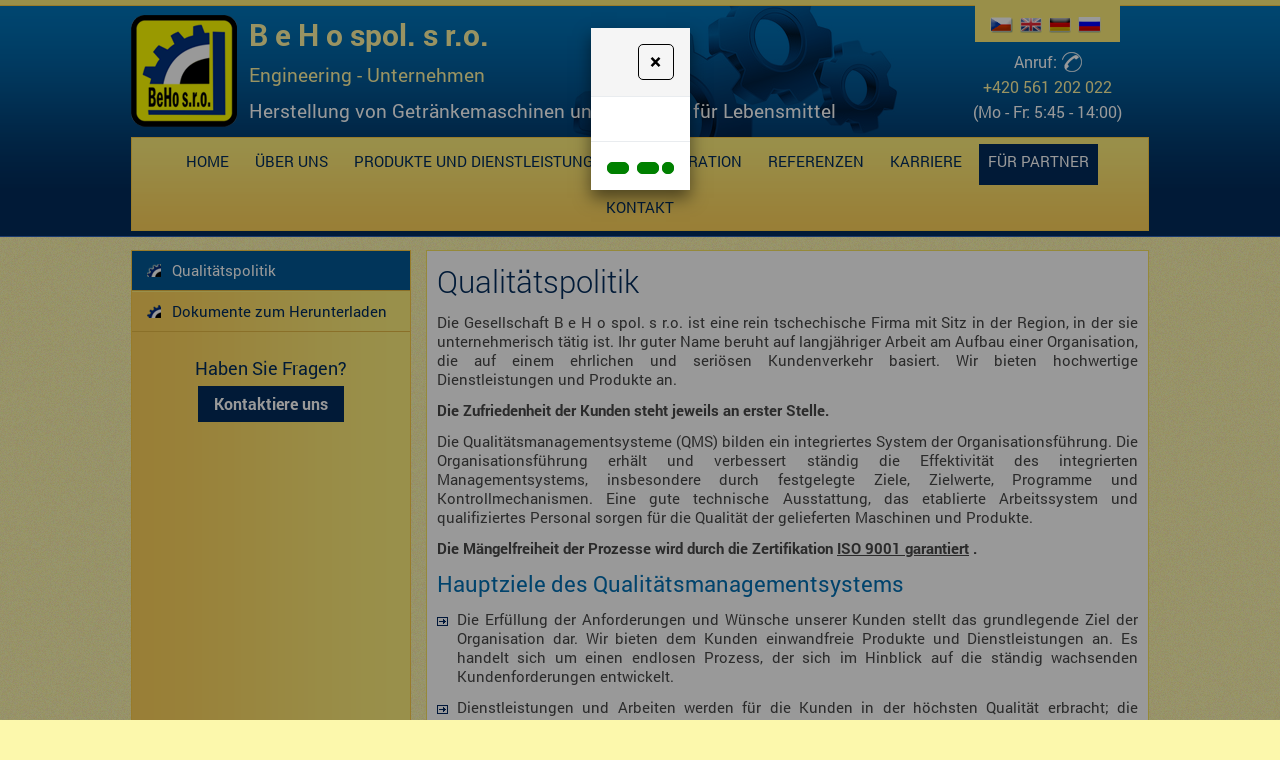

--- FILE ---
content_type: text/html
request_url: https://www.beho.cz/qualitatspolitik
body_size: 6724
content:
<!DOCTYPE html>
<html lang="de">
<head>
<meta http-equiv="content-type" content="text/html; charset=utf-8" />
<meta http-equiv="X-UA-Compatible" content="IE=edge" />
<meta name="robots" content="index, follow" />
<meta name="viewport" content="width=device-width, initial-scale=1.0, shrink-to-fit=no" />
<title>
Qualitätspolitik
</title>
<link rel="alternate" href="/politika-jakosti" hreflang="cs" />
<link rel="alternate" href="/quality-policy" hreflang="en" />
<link rel="alternate" href="/qualitatspolitik" hreflang="de" />
<link rel="alternate" href="/quality-policy-ru" hreflang="ru" />
<link rel="stylesheet" type="text/css" href="/glm/internal/cookies-2022/cookies-2023.css?tmrk=ed76a54" />
<link rel="stylesheet" type="text/css" href="/glm/external/jquery/ui/jquery-ui-1.12.1.min.css?tmrk=1abac2a" />
<link rel="stylesheet" type="text/css" href="/glm/external/jquery/fancybox/jquery.fancybox.min.css?tmrk=1b2fab8" />
<link rel="stylesheet" type="text/css" href="/glm/external/boostrap/4.3.1/bootstrap.min.css?tmrk=82aa118" />
<link rel="stylesheet" type="text/css" href="/glm/internal/bootstrap/bootstrap-defaults.min.css?tmrk=837c500" />
<link rel="stylesheet" type="text/css" href="/glm/external/sweetalert/1.0.1/sweetalert.css?tmrk=3a2c776" />
<link rel="stylesheet" type="text/css" href="/css/main.css?tmrk=66e27ae" />
<script src="/hjs/jqppeajufbfibtsautaf.h.js?tmrk=8f19a58"></script>
<meta name="geo.region" content="CZ" />
<meta name="geo.placename" content="Krucemburk" />
<meta name="geo.position" content="49.682461, 15.82832" />
<meta name="ICBM" content="49.682461, 15.82832" />
<meta name="DC.title" content="Qualitätspolitik" />
<meta name="Keywords" />
<meta name="author" content="Market Express s.r.o.;" />
<meta name="seznam-wmt" content="Zdj8wURAggwKc6wIBtOHppDewPVcydKM" />
<link rel="shortcut icon" href="/files/images/favicon.png" />
<script src="/js/functions.js?tmrk=245d6c0"></script>
<script src="/js/jquery.slides.min.js?tmrk=245d6c0"></script>
<script src="//api.mapy.cz/loader.js"></script>
<script>
Loader.load()
</script>
<script>

  (function(i,s,o,g,r,a,m){i['GoogleAnalyticsObject']=r;i[r]=i[r]||function(){
  (i[r].q=i[r].q||[]).push(arguments)},i[r].l=1*new Date();a=s.createElement(o),
  m=s.getElementsByTagName(o)[0];a.async=1;a.src=g;m.parentNode.insertBefore(a,m)
  })(window,document,'script','https://www.google-analytics.com/analytics.js','ga');

  ga('create', 'UA-43493453-1', 'auto');
  ga('send', 'pageview');


</script>
</head>
<body ID="index">

	<div id="header_full">
	<div id="header">		

		<div class="left">
		<div id="logo">
			<a href="/home-1" title="Nápojová technika"><img alt="B e h o S.R.O." src="/files/images/logo.png" /></a>
		</div>
		<div id="nadpis">
			<p><strong>B e H o spol. s r.o.</strong><p>
			<p id="stroj">Engineering - Unternehmen</p>
			<p>Herstellung von Getränkemaschinen und Edelstahl für Lebensmittel
</p>
		</p></p></div>
		</div><div class="right">
		<div id="lang">
  			 <a id="cs" class="active" href="/politika-jakosti"><img alt="Czech" src="/files/images/cs.png" /></a> 
  			 <a id="gb" class="active" href="/quality-policy"><img alt="English language" src="/files/images/en.png" /></a> 
  			 <a id="de" class="active" href="/qualitatspolitik"><img alt="German language" src="/files/images/de.png" /></a> 
  			 <a id="ru" class="active" href="/quality-policy-ru"><img alt="Russian language" src="/files/images/ru.png" /></a> 
		</div>
		<div id="contact_block">
			<p><strong>Anruf:</strong></p>
			<p class="tel">+420 561 202 022</p>

			<p class="doba">
				(Mo - Fr: 5:45 - 14:00)
			</p>
		</div>
		</div>

	</div>
	<div id="menu_top">
		   <div id="mobile_open"></div>
<div id="mobile_close"></div>
<div id="hornimenu1" class="ddmx">
	
	<div class="ddmxlileft deu">
		<a href="/home-1" class="item1 topMenuItem33 ">Home</a>
		
		
		
	</div>
	
	<div class="ddmxlileft deu">
		<a href="/ber-die-gesellschaft" class="item1 topMenuItem62 ">Über Uns</a>
		
		
		
	</div>
	
	<div class="ddmxlileft deu">
		<a href="/produkte-und-dienstleistungen" class="item1 topMenuItem81 ">PRODUKTE und DIENSTLEISTUNGEN</a>
		
		
		
	</div>
	
	<div class="ddmxlileft deu">
		<a href="/kooperation" class="item1 topMenuItem79 ">KOOPERATION</a>
		
		
		
	</div>
	
	<div class="ddmxlileft deu">
		<a href="/referenzen" class="item1 topMenuItem82 ">REFERENZEN</a>
		
		
		
	</div>
	
	<div class="ddmxlileft deu">
		<a href="/jobangebot" class="item1 topMenuItem78 ">KARRIERE</a>
		
		
		
	</div>
	
	<div class="ddmxlileft deu">
		<a href="/qualitatspolitik" class="item1 topMenuItem80 selected">FÜR PARTNER</a>
		
		
		
	</div>
	
	<div class="ddmxlileft deu">
		<a href="/kontakt-1" class="item1 topMenuItem39 ">Kontakt</a>
		
		
		
	</div>
	
	
</div>

<script>
$("#mobile_open").click(function(event) {
	$("#hornimenu1").addClass("visible");
	$(this).css("display", "none");
	$("#mobile_close").css("display", "block");
	$("#header").addClass("mobile");
});
$("#mobile_close").click(function(event) {
	$("#hornimenu1").removeClass("visible");
	$(this).css("display", "none");
	$("#mobile_open").css("display", "block");
	$("#header").removeClass("mobile");
});
</script>  		 
      </div>
</div>














	<div id="main_content"> 
    <div>
	<div id="left_col">
	<div id="category-wrap">
      	<div id="category" class="item1"><p id="cid_113" class="selectedP"><a href="/qualitatspolitik" class="selected">Qualitätspolitik</a></p><p id="cid_114"><a href="/dokumente-zum-herunterladen">Dokumente zum Herunterladen</a></p></div>
 	
		<button type="button" id="modal-launch" class="btn btn-primary" data-toggle="modal" data-target="#Formular">
			<p class="dotaz">Haben Sie Fragen?</p>
			<a href="#">Kontaktiere uns</a>
		</button>
	</div>
</div>
	<div id="content"> 			
      <div class="EditableContent"><h1>Qualitätspolitik</h1>
<p>Die Gesellschaft B e H o spol. s r.o. ist eine rein tschechische Firma mit Sitz in der Region, in der sie unternehmerisch tätig ist. Ihr guter Name beruht auf langjähriger Arbeit am Aufbau einer Organisation, die auf einem ehrlichen und seriösen Kundenverkehr basiert. Wir bieten hochwertige Dienstleistungen und Produkte an. </p>
<p>
  <strong><span>Die Zufriedenheit der Kunden steht jeweils an erster Stelle.</span></strong>
</p>
<p> Die Qualitätsmanagementsysteme (QMS) bilden ein integriertes System der Organisationsführung. Die Organisationsführung erhält und verbessert ständig die Effektivität des integrierten Managementsystems, insbesondere durch festgelegte Ziele, Zielwerte, Programme und Kontrollmechanismen. Eine gute technische Ausstattung, das etablierte Arbeitssystem und qualifiziertes Personal sorgen für die Qualität der gelieferten Maschinen und Produkte. </p>
<p>
  <strong><span>Die Mängelfreiheit der Prozesse wird durch die Zertifikation <a href="/prilohy/certificate-iso-9001-3.3.2024.pdf-4" target="_self">ISO 9001 garantiert</a> .</span></strong>
</p>
<h2>Hauptziele des Qualitätsmanagementsystems </h2>
<ul>
  <li style="text-align: justify;">Die Erfüllung der Anforderungen und Wünsche unserer Kunden stellt das grundlegende Ziel der Organisation dar. Wir bieten dem Kunden einwandfreie Produkte und Dienstleistungen an. Es handelt sich um einen endlosen Prozess, der sich im Hinblick auf die ständig wachsenden Kundenforderungen entwickelt. </li>
  <li style="text-align: justify;">Dienstleistungen und Arbeiten werden für die Kunden in der höchsten Qualität erbracht; die Kunden begegnen einer allseitigen Bereitschaft und Hilfe der Mitarbeiter der Gesellschaft. Wir kennen die Anforderungen und Wünsche unserer Kunden und wir können auf ihre individuellen Bedürfnisse flexibel reagieren. Wir streben danach, unsere gegenseitigen Beziehungen zu einer Partnerschaft zu vertiefen.</li>
  <li style="text-align: justify;">Das Streben nach einer flexiblen Reaktion auf die Marktentwicklung und die schnelle Anpassung an neu entstehende Anforderungen im Bereich der erbrachten Dienstleistungen und Produkte stärken unsere Wettbewerbsfähigkeit.</li>
  <li style="text-align: justify;"> Zu den grundlegenden Regeln des Auftretens der Mitarbeiter der Gesellschaft gehören eine positive Einstellung, anständiges Verhalten und Auftreten auch außerhalb des Arbeitsplatzes, eine hohe Professionalität und fachliches Niveau, Zuverlässigkeit und Seriosität.</li>
  <li style="text-align: justify;">Die Gesellschaft schafft günstige Arbeitsbedingungen für ihre Mitarbeiter; die Mitarbeiter helfen sich gegenseitig und dadurch stärken sie die teamweise Erfüllung der anvertrauten Aufgaben; die Anstellung in der Gesellschaft stellt für die Mitarbeiter eine Prestigeangelegenheit dar. </li>
  <li style="text-align: justify;">
    Prozesse und Tätigkeiten führen wir so durch, dass wir Vermögens- und Gesundheitsschäden vermeiden können. Die Mitarbeiter wurden ordnungsgemäß mit den auszuführenden Tätigkeiten vertraut gemacht, wir organisieren regelmäßige Schulungen im Bereich der Sicherheit und des Gesundheitsschutzes am Arbeitsplatz. Dadurch eliminieren wir das Risiko der Entstehung von außergewöhnlichen Ereignissen.<br /></li>
</ul></div>
	</div>
    </div>
	<div class="clear"></div> 	
</div>
	<div id="footer_full">
	<div id="footer">		
		<div id="footer_text">
			<p>© B e H o spol. s.r.o. Povrchové úpravy materiálu, nápojová technika. Alle Rechte vorbehalten.	</p><p>
            	<a href="http://www.webstranky.cz/E-shopy.html" title="e-shopy">Erstellen von E-Shop</a>, 			
            	<a href="http://www.webstranky.cz/" title="webové prezentace">Website-Erstellung</a> und			
            	<a href="http://www.seo-reklama.cz/" title="SEO">Suchmaschinenoptimierung</a> - Market Express </p>	
		</div>	
		<div id="footer_images">
			<div><img alt="B e H o spol. s.r.o." src="/files/images/eu_banner.jpg" /></div>
		</div>				 					
      </div>
</div>
<!-- SEEKY--> 
<script type="text/javascript"> 
  var _paq = _paq || []; 
  _paq.push(['trackPageView']); 
  _paq.push(['enableLinkTracking']); 
  (function() { 
    var u="//ifirmy.cz/pxstats/"; 
    _paq.push(['setTrackerUrl', u+'piwik.php']); 
    _paq.push(['setSiteId', 6957]); 
    var d=document, g=d.createElement('script'), s=d.getElementsByTagName('script')[0]; 
    g.type='text/javascript'; g.async=true; g.defer=true; g.src=u+'piwik.js'; s.parentNode.insertBefore(g,s); 
  })(); 
</script> 
<noscript><p><img src="//ifirmy.cz/pxstats/piwik.php?idsite=6957" style="border:0;" /></p></noscript> 
<!-- End SEEKY -->
	<div id="Formular" class="modal" tabindex="-1" role="dialog" aria-labelledby="exampleModalLabel" aria-hidden="true">
<div class="modal-dialog" role="document">
<div class="modal-content">
<div class="modal-header">
<h5 id="exampleModalLabel" class="modal-title">
Schreiben Sie uns
</h5>
<button type="button" class="close" data-dismiss="modal" aria-label="Close"><span aria-hidden="true">&times;</span></button>
</div>
<div class="modal-body">


  <form id="form-send-mail">


    <div id="form-send-mail-Jmeno-full" class="form-group">
<label for="form-send-mail-Jmeno">Name und Nachname&nbsp;<span class="mandatory-star">*</span></label><input type="text" name="Jmeno" id="form-send-mail-Jmeno" class="form-control" /><div id="form-send-mail-Jmeno-error" class="invalid-feedback">

</div>
</div>


    <div id="form-send-mail-Email-full" class="form-group">
<label for="form-send-mail-Email">Email&nbsp;<span class="mandatory-star">*</span></label><input type="email" name="Email" id="form-send-mail-Email" class="form-control" placeholder="@" /><div id="form-send-mail-Email-error" class="invalid-feedback">

</div>
</div>


    <div id="form-send-mail-Telefon-full" class="form-group">
<label for="form-send-mail-Telefon">Telefonnummer</label><input type="tel" name="Telefon" id="form-send-mail-Telefon" class="form-control" placeholder="☏" /><div id="form-send-mail-Telefon-error" class="invalid-feedback">

</div>
</div>


    <div id="form-send-mail-Zprava-full" class="form-group">
<label for="form-send-mail-Zprava">Ihre Nachricht&nbsp;<span class="mandatory-star">*</span></label><textarea name="Zprava" id="form-send-mail-Zprava" class="form-control" placeholder="✉">
</textarea><div id="form-send-mail-Zprava-error" class="invalid-feedback">

</div>
</div>


    
        <p>
          <small>Mit <span class="mandatory-star">*</span> gekennzeichnete Felder sind obligatorisch.</small><br />
        </p>
      

    <button type="button" id="btn-FormSendMail" class="btn btn-primary">Senden	
    </button>


  
</form>


</div>
</div>
</div>
</div>

  

<div class="modal cookieMarketExpress" id="cookieMarketExpressModal" tabindex="-1" role="dialog">
	<div class="modal-dialog modal-lg" role="document">
		<form id="cookieMarketExpressForm">
			<div class="modal-content">
				<div class="modal-header">
					<h5 class="modal-title text-bold"></h5>
					<button class="close" type="button" data-dismiss="modal" aria-label="Close">
						<span aria-hidden="true">×</span>
					</button>
				</div>
				<div class="modal-body">
					<p></p>
					<div id="cookie-market-express-options">
						<div class="row">
							<div class="col-md-12">
								<div class="d-flex align-items-center justify-content-between">
									<label class="cookie-market-express-check-label"><span class="cookie-market-express-checkbox-name"></span><input class="cookie-market-express-check-input cookie-market-express-check-input-always" name="cookieNecessary" id="cookiesMarketExpressNecessary" type="checkbox" checked="checked" disabled="disabled" /><span class="cookie-market-express-checkbox-control"></span></label>
								</div>
								<p class="mb-2"></p>
							</div>
							<div class="col-md-12">
								<div class="d-flex align-items-center justify-content-between">
									<label class="cookie-market-express-check-label"><span class="cookie-market-express-checkbox-name"></span><input class="cookie-market-express-check-input" name="cookieMarketing" id="cookieMarketExpressMarketing" type="checkbox" /><span class="cookie-market-express-checkbox-control"></span></label>
								</div>
								<p class="mb-2"></p>
							</div>
						</div>
						<div class="text-right">
							<button class="btn" id="cookie-market-express-btn-accept-options" type="button" data-dismiss="modal"></button>
						</div>
					</div>
				</div>
				<div class="modal-footer">
						<div>
							<button class="btn" id="cookie-market-express-btn-accept-all" type="button" data-dismiss="modal"></button>
						</div>
						<div>
							<button class="btn" id="cookie-market-express-btn-options" type="button"></button>
							<button class="btn" id="cookie-market-express-btn-decline-all" type="button"></button>
						</div>
				</div>
			</div>
		</form>
	</div>
</div>



<script> 
$(document).ready(function() 
{
	var cookieSettingStored = getCookie('cookie-setting-stored');
	if(cookieSettingStored != "true")
	{
      	$('#cookieMarketExpressModal').addClass('show');
		$('body').addClass('modal-open');
	}
	if(marketingCookiesAllowed())
	{
		runMarketingCookies();
	}
	
	$('#cookieMarketExpressModal .close').click(function(event)
	{
		$('#cookieMarketExpressModal').removeClass('show');
		$('body').removeClass('modal-open');
	});

    $('#cookie-market-express-btn-accept-all').click(function(event)
	{
		allowCookies(true);
		$('#cookieMarketExpressModal').removeClass('show');
		$('body').removeClass('modal-open');
	});
	
	$('#cookie-market-express-btn-accept-options').click(function(event)
	{
		var marketing = $('#cookieMarketExpressMarketing').is(':checked') ? true : false;
        allowCookies(marketing);
		$('#cookieMarketExpressModal').removeClass('show');
		$('body').removeClass('modal-open');
	});
    
	$('#cookie-market-express-btn-decline-all').click(function(event)
	{
		allowCookies(false);
		$('#cookieMarketExpressModal').removeClass('show');
		$('body').removeClass('modal-open');
    });


	$('#cookie-market-express-btn-options').click(function(event)
	{
		$(this).blur();
		event.preventDefault();
		$('#cookie-market-express-options').toggleClass('visible');
	});
	
});



function allowCookies(marketing)
{
	setCookie('cookie-setting-stored', true, 10000);
	setCookie('cookie-marketing', marketing, 10000);

	location.replace(location.href);
	/*
    if(marketing == true)
	{
		runMarketingCookies();
    }
	*/
}


function runMarketingCookies()
{
	// read all js files using cookies
   	$('script[cookie-market-express="marketing"][src]').each(function(i, obj) 
	{
		var script = document.createElement('script');
        script.src = obj.src;
		document.body.appendChild(script);
	});
	
	// run all js code using cookies
    $('script[cookie-market-express="marketing"]').each(function(i, obj) 
	{
		eval($(obj).html()); // potentially unsafe...
        $(obj).attr('type', 'text/javascript');
    });
}


function marketingCookiesAllowed()
{
	var cookieVal = getCookie('cookie-marketing');
	if(cookieVal == "true") return true;
	return false;
}


function setCookie(cname, cvalue, exdays) 
{
	const d = new Date();
  	d.setTime(d.getTime() + (exdays * 24 * 60 * 60 * 1000));
  	let expires = "expires="+d.toUTCString();
  	document.cookie = cname + "=" + cvalue + ";" + expires + ";path=/";
}


function getCookie(cname) 
{
	let name = cname + "=";
  	let ca = document.cookie.split(';');
  	for(let i = 0; i < ca.length; i++) 
	{
		let c = ca[i];
    	while (c.charAt(0) == ' ') 
		{
			c = c.substring(1);
    	}
    	if (c.indexOf(name) == 0) 
		{
      	return c.substring(name.length, c.length);
    	}
  	}
  	return "";
}

</script>

<script src="/glm/internal/cookies-2022/cookies-2022.static.js?tmrk=9d32bee"></script>


<script>
Mex.Utils.Init({"MenaFormat": "# Kč", "PrecisionSDPH": 0, "PrecisionBezDPH": 0, "EmailIncorrectMsg": "Dies ist nicht die korrekte E-Mail-Adresse", "TelefonIncorrectMsg": "Dies ist keine gültige Telefonnummer", "PscIncorrectMsg": "Toto není PSČ", "IntIncorrectMsg": "Tato hodnota musí být celé číslo"}
);

/*** *** AjaxForm init *** ***/
Mex.AjaxForm.Init( {"#form-send-mail": {"Inputs": [{"Ident": "#form-send-mail-Jmeno", "Name": "Jmeno", "Label": "Name und Nachname", "Type": "Text", "Mandatory": true, "ErrIdent": "#form-send-mail-Jmeno-error", "ErrEmptyMsg": "Füllen Sie Ihren Vor- und Nachnamen aus", "Order": 1}
,{"Ident": "#form-send-mail-Email", "Name": "Email", "Label": "Email", "Type": "Email", "Mandatory": true, "ErrIdent": "#form-send-mail-Email-error", "ErrEmptyMsg": "Füllen Sie Ihre E-Mail aus", "Order": 2}
,{"Ident": "#form-send-mail-Telefon", "Name": "Telefon", "Label": "Telefonnummer", "Type": "Telephone", "ErrIdent": "#form-send-mail-Telefon-error", "ErrEmptyMsg": "Füllen Sie dieses Feld bitte aus", "Order": 3}
,{"Ident": "#form-send-mail-Zprava", "Name": "Zprava", "Label": "Ihre Nachricht", "Type": "Textarea", "Mandatory": true, "ErrIdent": "#form-send-mail-Zprava-error", "ErrEmptyMsg": "Schreiben Sie uns eine Nachricht", "Order": 4}
]
, "Checkboxes": []
, "Selects": []
, "RadioGroups": []
, "Buttons": [{"Ident": "#btn-FormSendMail", "Action": "FormSendMail", "js": "AQAAANCMnd8BFdERjHoAwE/Cl+sBAAAA5+dlpPW7Jki7DiqRRclNIwQAAAACAAAAAAAQZgAAAAEAACAAAACVU+qyURekqisOMujI1W57//[base64]/b7vKA9I/B39cTPg="}
]
, "ModalIdent": "#Formular", "InputFiles": []
}
}
 );
</script>

</body>
</html>


--- FILE ---
content_type: text/css; charset=utf-8
request_url: https://www.beho.cz/css/main.css?tmrk=66e27ae
body_size: 6109
content:
/*************************/
/***   FONTS           ***/
/*************************/


@font-face {
    font-family: 'Roboto';
    src: url("/files/fonts/Roboto-Regular.ttf") format("truetype");
}

@font-face {
    font-family: 'Roboto';
    src: url("/files/fonts/Roboto-Bold.ttf") format('truetype');
    font-weight: bold;
}

@font-face {
    font-family: 'Roboto';
    src: url("/files/fonts/Roboto-Light.ttf") format("truetype");
    font-weight: 300;
}

@font-face {
    font-family: 'Roboto';
    src: url("/files/fonts/Roboto-Thin.ttf") format("truetype");
    font-weight: 200;
}

@font-face {
    font-family: "RobotoBlack";
    src: url("/files/fonts/Roboto-Black.ttf") format("truetype");
}

#cookies_souhlas{
	width: 100% !important;
}	

* {
	margin: 0px;
	padding: 0px;
}
 body{
	border-top: 5px solid #feee7a;
  background: #fcf8ac url(/files/images/background.jpg); 
  color:  #313131;
  
	font-size: 75%;
	text-align: left;
	font-family: Roboto,sans-serif;
	line-height: 1.4;
	position: relative;
	height: 100%;
}
body#other{
	background-image: url(/files/images/bcg2.jpg); 
}
#header_full{
	position: relative; 
	width: 100%; 
	background: #022b5b url(/files/images/header_bcg.png) no-repeat top center;
	border-bottom: 1px solid #2c61b5;
	border-top: 1px solid #fccc46;
}

/* horni menu */
#menu_top {
	position: relative;
	width: 100%;
}

#hornimenu1, #header{
	width: 1018px;
	margin: 0 auto;
	background: transparent;
	border-left: none;
	border-right: none;
	box-shadow: none;
}

#header{
	position: relative;
	text-align: left;
	display: table;
}

#hornimenu1{
	background: url(/files/images/menu_bcg.png) repeat-x left top;
	background-size: 100% 100%;
	border: 1px solid #fccc46;
	margin-bottom: 5px;
	width: 1018px;
    	padding: 0 5px;
	text-align: center;	
}

#other #hornimenu1{
	border-top: none;
	margin-top: 7px;
}

#odkaz_na_uvod{
	position: absolute;
	left: 0;
	top: 0;
	display: block;
	width: 145px;
	height: 90px;
}

#logo{
	padding-left: 150px;
	text-align: center;
	padding: 9px 0;
	display: inline-block;
	float: left;
	margin-right: 12px;
}

#other #logo{
	padding: 10px 0;
	width: 22%;
}

#nadpis{
	padding-top: 17px;
}

#header .left{
      width: 80%;
	display: table-cell;	
	vertical-align: top;
}

#header .right{
      width: 20%;
	display: table-cell;	
      vertical-align: top;
	text-align: center;
}

#nadpis p{
	color: white;
}

#nadpis p strong{
	font-family:Roboto;
	font-weight: bold;
	font-size: 30px;
	color: #fff4a3;
}

#nadpis p{
	font-family: Roboto;
	font-weight: normal;
	font-size: 19px;
	color: white;
}

#nadpis p#stroj{
	color: #fff4a3;	
}

#index #header_container{
	vertical-align: top;
	color: white;
	position: relative;
	overflow: hidden;
}

#header_container{
	width: 100%;
}

#lang{
	display: inline-block;
	margin: 0 auto;
	background: #feee7a;
	margin-top: -1px;
	padding: 8px 15px;
}

#lang img
{
	margin-right: 4px;
}

#other #adress_block, #other #logo, #other #contact_block, #other #nadpis{
	display: table-cell;
	vertical-align: top;
}

#other #nadpis{
	padding: 5px 0;	
	width: 35%;
}

#other #nadpis p{
	font-size: 28px;
}

#adress_block{
	padding-top: 10px;
	padding-bottom: 9px;
}

#other #adress_block{
	padding: 10px 0;
	width: 21%;
	padding-top: 20px;
}

#other #adress_block #lang{
	margin-bottom: 20px;
}

#adress_block p{
	font-size: 20px;
	font-weight: 300;
}

#contact_block{
	padding: 10px 0;
	display: inline-block;
}

#contact_block p{
	margin-bottom: 5px;
}

#contact_block p strong{
	font-size: 16px;
	font-weight: normal;
	color: white;
	padding-right: 25px;
	background: url(/files/images/tel.png) no-repeat right center;
}

#contact_block p.tel{
	font-size: 16px;
	font-weight: normal;
	color: #fff4a3;
	    margin-bottom: 5px;
}

#contact_block p.doba{
		font-size: 16px;
	font-weight: normal;
	color: white;
}


#mobile_open, #mobile_close {
    display: none;
	margin-left: 2%;
}

.ddmx .item1, .ddmx .item1:hover, .ddmx .item1-active, .ddmx .item1-active:hover {
    color: #022c5c;
    display: block;
    position: relative;
    text-decoration: none;
    text-align: center;
    font-size: 15px;
    font-weight: normal;
        padding: 13px 9px;
	    padding-top: 8px;
	text-transform: uppercase;
}

.ddmx .ddmxlileft.rus .item1,
.ddmx .ddmxlileft.rus .item1:hover,
.ddmx .ddmxlileft.rus .item1-active, .ddmx .ddmxlileft.rus .item1:hover {
	font-size: 13px;
	padding: 13px 6px;
	padding-top: 8px;
}

.ddmx .ddmxlileft.gb .item1,
.ddmx .ddmxlileft.gb .item1:hover,
.ddmx .ddmxlileft.gb .item1-active, .ddmx .ddmxlileft.gb .item1:hover {
	font-size: 15px;
    	padding: 13px 9px;
	padding-top: 8px;
}

.ddmx .ddmxlileft.deu .item1,
.ddmx .ddmxlileft.deu .item1:hover,
.ddmx .ddmxlileft.deu .item1-active, .ddmx .ddmxlileft.deu .item1:hover {
	font-size: 15px;
    	padding: 13px 9px;
    	padding-top: 7px;
}


.ddmx .item1:hover, .ddmx .item1-active, .ddmx .item1-active:hover, .ddmx .selected {
    color: white;
    background: #022c5b;
}

.ddmxlileft .section{
	display: none;
      width: 200px;
      position: absolute;
      top: 100%;
      display: none;
      z-index: 1000;
	color: black;
	background: #e6e0cb;
	border-top: 1px solid white;
}

 .ddmxlileft .section .ddmxlileft{
	width: 100%;
	background-image: none;
	position: relative;
}

 .ddmxlileft .section .ddmxlileft a{
	display: block;
	padding: 5px 8%;
	width: 84%;
	color: black;
	display: block;
	text-decoration: none;
	font-size: 15px;
}

 .ddmxlileft .section .ddmxlileft a:hover{
	background: #c5bca1;
}

 .ddmxlileft:hover .section,  .ddmxlileft .section .ddmxlileft:hover .section{
	display: block;
}

.ddmxlileft a.item2 + .section{
      position: absolute;
      top: 0;
	left: 200px;
      border-top: none;
	display: none;
	color: #2c2c2c;
	background: #c5bca1;
}

.ddmxlileft a.item2 + .section a:hover{
	color: white;
	background: #2c2c2c;
}

.ddmx .ddmxlileftsel, .ddmx .ddmxlileft {
    display: inline-block;
    padding: 0;
	padding-right: 15px;
    margin: 0;
	margin-bottom: -1px;
	margin-top: 6px;
}
.ddmx .ddmxlileftsel.rus, .ddmx .ddmxlileft.rus{
	padding-right: 5px;
}
.ddmx .ddmxlileftsel.deu, .ddmx .ddmxlileft.deu{
	padding-right: 5px;
}
.ddmx .ddmxlileftsel.gb, .ddmx .ddmxlileft.gb{
	padding-right: 6px;
}

.ddmx .ddmxlileftsel:last-of-type, .ddmx .ddmxlileft:last-of-type{
    background-image: none;
	    padding-right: 0;	
}
#intro{
	position: relative;
      padding-bottom: 15px;
}

#intro img{
	width: 100%;
	height: auto;
}

#intro p, #intro p a{
	font-size: 24px;
	color: white;
      font-family: 'Roboto Slab',sans-serif;
	font-weight: bold;	
	margin-bottom: 0;
	text-decoration: none;
}

#intro p a:hover{
	text-decoration: underline;
}

/* hlavni sloupec */
#index_content, #main_content {
	height: auto;
	padding-top: 15px;
	text-align: left;
	width: 1020px;
	margin: 0 auto;
	position: relative;
}

#main_content{
	    width: 1018px;
	padding: 0;
	padding-top: 13px;
}

#main_content img{
	width: auto !important;
	height: auto !important;
}

a[rel="lightbox[all]"] img{
	border: 1px solid #ffdb64!important;
	margin-top: 0px !important;
}	

a[rel="lightbox[all]"]:hover img{
	border: 1px solid #022c5b!important;
}	

img { max-width: inherit !important; }
#slides img { max-width: 100% !important; }

.kontakt{
	width: 330px;
	display: inline-block;
}

.kontakt p:first-of-type, .kontakt h3{
      font-family: 'Roboto',sans-serif;
	margin: 10px 0;
}

.kontakt p{
	margin-bottom: 8px;
}

.kontakt strong, .kontakt strong a{
	color: black;
	font-size: 15px;
}

#mapa_main{
	width: 627px;
	display: inline-block;
	position: relative;
}

#mapa_main img{
	width: 100%;
	height: auto;
}

#mapa_main a, #map_other a{
	position: absolute;
	display: block;
	color: white;
	padding: 6px 30px;
	background: #6c6b6b;
	border: 1px solid #515151;
	text-decoration: none;
	bottom: 15px;
	left: 15px;
}

#mapa_main a:hover, #map_other a:hover{
	background: url(/files/images/mapa_hover.png)repeat-x left top;
	border: 1px solid #d6d5d5;
	color: #535252;
}

#map_other a{
	left: 10px;
	bottom: 10px;
}

#map_other{
	position: relative;
	background: url(/files/images/mapa.png) no-repeat right 20px center;
	border: 3px solid #dddddd;
	border-radius: 3px;
	padding: 0;
	clear: both;
	margin-bottom: 15px;
}

#map_other > div{
	position: relative;
	overflow: hidden;
}

#map_other > div iframe{
	width: calc(100% - 300px);
    	margin-top: -110px;
    	margin-bottom: -110px;
}

#main_content table { 
border: 1px solid #E4E4E4; width: auto; height: auto; 
} 
#main_content td { 
border: 1px solid #E4E4E4; padding: 10px; line-height: 1.3em; font-size: (ten který je na webu standardní v hlavní sekci) 
} 
/* paticka */
#footer {
	color: #8f8f8f;
	height: auto;
	width: 1020px;
	margin: 0 auto;
	text-align: left;
	background: transparent;
	border: none;
	padding: 25px 0;
}
#footer_images{
	width: 29%;
	display: inline-block;
}

#footer_images div{
	background: white;
	text-align: center;
	border-radius: 3px;
	margin-bottom: 4px;
	padding: 4px;
}
#footer_images div img{
	max-width: 100% !important;
	display: block;
}

#footer_text{
	display: inline-block;
	width: 70%;
	font-size: 15px;
	vertical-align: top;
	margin-top: 15px;
}
#footer_text p, #footer_text a{
	color: #9dc3fc;
	font-size: 15px;
	margin-bottom: 5px;
	text-decoration: none;
}
#footer_full {
  background: #022c5b url(/files/images/footer.png) repeat-x left top;
	border-top: 1px solid #2c61b5;
	border-bottom: 1px solid #2c61b5;
  z-index: 0;
  width: 100%;
  margin-top: 10px;

}

#footer_text a:hover {
	color: white;
	text-decoration: underline;
}
/* resetovac */
#reset {
	border:  0px none;
	margin:  0px;
	padding: 0px;
	float: none;
	clear: both;
	width: 0px;
	height: 0px;
	line-height: 0px;
	font-size: 0px;
}

/**********************************/
/*         FORM
/*********************************/
.form_content {
    width: 1018px;
    height: 270px;
    margin: 0 auto;
    background: white;
    border: 1px solid #f8e360;
	margin-bottom: 20px;
}
.form_content fieldset {
    margin: 0 auto;
    border: 0px solid red;
    width: 90%;
    display: block;
	
    vertical-align: top;
}
.form_title {
    border: none;
    font-weight: normal;
    margin-bottom: 20px;
    margin-top: 20px;
    color: #022c5c;
    font-weight: 300;
    font-size: 31px;
    height: 35px;
	margin-left: 20px;
	padding-right: 45px;
	display: inline-block;
	clear: both;
    background: url(/files/images/otaznik.png) no-repeat right center;
}
div#left_form {
    float: left;
	width: 28%;
}
.form_content p {
    margin-bottom: 4px;
    font-size: 14px;
}
.form_content fieldset p input {
    
}
.form_content input, textarea {
    margin-bottom: 1px;
    padding: 6px;
	width: calc(100% - 14px);
    font-size: 1em;
    background: white;
    border: 1px solid #f8e360;
    color: #2c2c2c;
}
.form_content fieldset p textarea {
    width: calc(100% - 14px);
    height: 128px;
    font-family: Roboto;
}
div#right_form {
    float: right;
	width: 70%;
}
.form_content fieldset p.submit {
    position: relative;
    margin-bottom: 0;
    float: left;
    width: 28%;
}
.form_content input.submit:hover {
    background: #0073b9;
	border: 1px solid #022d5d;
}
.form_content input.submit {
    background: url(/files/images/form_tl.png)repeat-x left top;
    border: 1px solid #2c61b5;
    color: white;
    width: 100%;
    height: 37px;
    cursor: pointer;
}
/**********************************/
/*         DEFAULTNI HODNOTY
/*********************************/

h1, h2, h3, h4 {
  line-height: 1.3em;
  margin: 0 0 12px 0;
  text-align: left;
}
h1 {
	color: #022c5c;
	font-family: 'Roboto',sans-serif;
	font-size: 31px;
	font-weight: 300;
}
h2 {
	color: #006fb3;
	font-size: 22px;
	font-weight: normal;
	font-family: 'Roboto',sans-serif;
}
h3 {
	color: #006fb3;
	font-size: 16px;
	font-weight: normal;
	font-family: 'Roboto',sans-serif;
	clear: both;
}
h4 {
	color: #006fb3;
	font-size: 14px;
	font-weight: 600;
}
p, li {
  margin: 0 0 12px 0;
  line-height: 1.3em;
  font-size: 15px;
  list-style-type: none;
  color:  #474747;
}

#main_content ul{
	padding-left: 0;
}

#main_content li, #index_content li{ 
  background: url(/files/images/odr.png) no-repeat left top 7px;
  list-style: none;
	padding-left: 20px;
  
}

img {
	border: none;
	margin: 0; 
	max-width: 100%;
}

a,
a:visited {
    color:  #474747;
    font-size: 15px;
	text-decoration: underline;
}
a:hover {
	color: #006fb3;
}
table {
	border-collapse: collapse;
	border: none;
  margin: 0 0 12px 0;
}
table td {
  vertical-align: top;
  text-align: left;
}
ul, ol {
	list-style-position: outside;
	margin: 0 0 12px 0px;
}

#main_content table {
  border: 1px solid #E4E4E4;
  width: auto;
  height: auto;
}

#main_content td {
  border: 1px solid #E4E4E4;
  padding: 10px;
  line-height: 1.3em;
  font-size: 15px;
  color: #4d4c4c;
}

table.koop tr{
	width: 100%;
}

#main_content table.koop tr td:last-of-type a{
	min-width: 200px;
	max-width: 200px;
}

#main_content td a{
	max-width: 100%;
}

.boxes{
	clear: both;
	display: table;
	width: 100%;
	margin-bottom: 30px;
}

.boxes.first .box.left{
	background-color: white;
	background-image: url(/files/images/obr.png), url(/files/images/box_top.png);
	background-repeat: no-repeat, repeat-x;
	background-position: bottom center, left top;
}

.boxes.first .box{
	min-height: 387px;
}

.boxes.second .box{
	min-height: 214px;
}

.boxes.second .box h2{
	background: none;
}

.boxes.second .box div{
	padding-top: 0;
}

.boxes.second .box div img{
	width: auto;
	max-width: 100% !important;
}

div.box{
	border: 1px solid #f8e360;
	border-top: none;
	background: white url(/files/images/box_top.png) repeat-x left top;
	padding-top: 9px;
	    display: table-cell;
	vertical-align: top;	
	margin-bottom: 30px;
	position: relative;
	padding-bottom: 45px;
	    width: 48%;
}

div.box h2{
	background: url(/files/images/box_title.png) repeat-x left top;
	padding: 4%;
	padding-top: 3px;
	margin: 0;
	color: #022c5c;
	font-weight: 300;
	font-size: 31px;
}

div.box > div{
	padding: 4%;
}

div.box2{
	border: 6px solid #e6e0cb;
	padding: 2%;
	width: 94%;
	display: inline-block;
	vertical-align: top;
	float: left;
	margin-bottom: 10px;
	position: relative;
}

div.split{
	display: table-cell;
	width: 3%;
}

div.box:nth-of-type(2){
	
}

a.vice{
	display: inline-block;
	border: 1px solid #f8e360;
	color: #002660;
	padding: 8px 12px;
	padding-left: 30px;
	background: #fefce5 url(/files/images/odr.png) no-repeat left 12px center;
}

a.vice:hover{
	background: #0066a7 url(/files/images/odr_white.png) no-repeat left 12px center;
	border: 1px solid #123e64;
	color: white;
	text-decoration: underline;
}

div.box a.vice{
	position: absolute;
	right: 5px;
	bottom: 5px;
}

/**********************************/
/*  MODULY 
/*********************************/

/* hlavicka - odkaz logo */
#head .link_logo  {
	background: url(/files/images/logo.png);
	float: left;
	width: 397px;
	height: 78px;
	display: block;
	margin-top: 30px;
    margin-bottom: 10px;
}
/* clear obtekani */
.clear {
	border:  0px none;
	margin:  0px;
	padding: 0px;
	float: none;
	clear: both;
	width: 0px;
	height: 0px;
	line-height: 0px;
	font-size: 0px;
}
/**********************************/
/*  BANNERY
/*********************************/
div#banners{
	text-align: justify;
}

#content div#banners{
	margin: 0 auto;
	max-width: 652px;
}

div#banners .banner{
	display: inline-block;
	position: relative;
	width: 31%;
	border-radius: 2px;
	margin-bottom: 25px;
}

#content div#banners .banner{
	width: 48%;
}

div#banners .banner a{
	display: block;
	position: relative;
}

div#banners .banner a:before {
    border: 15px solid rgba(255,255,255, 0.3);
    content: "";
    position: absolute;
    top: 0;
    bottom: 0;
    left: 0;
    right: 0;
}

div#banners .banner a:hover h2{
	color: #f83723;
}

div#banners .banner a:hover:before{
	border: 6px solid #f83723;
}

div#banners .banner a h2{
	position: absolute;
	width: 100%;
	top: 15px;
	color: white;
	text-shadow: 1px 1px 3px black;
	text-align: center;
}

div#banners .banner a img{
	border: none;
	margin: 0;
}

.stretch {
    width: 100%;
    display: inline-block;
    font-size: 0;
    line-height: 0;
}
/*************
LEFT COLUMN
**************/
#left_col{
	width: 280px;
	display: inline-block;
	float: left;
	margin-right: 15px;
	margin-bottom: 10px;
	min-height: 400px;
}

#left_col li.level-1 {
	display: none;
}

#left_col li{
	background: none;
	padding: 0;
	margin: 0;
	margin-bottom: 1px;
	width: 205px;
}

#left_col li a{
	display: block;
	width: auto;
	padding: 8px 10px;
	background: url(/files/images/left_menu.png) no-repeat left top;
	text-shadow: 1px 1px 3px black;
	color: white;
	text-decoration: none;
	border-radius: 2px;
}

#left_col li.selected a, #left_col li a:hover{
	background: #dc2b19;
}

#left_col h2{
	font-weight: 300;
	font-size: 21px;
}

.left_col_edit_box{
	text-align: center;
}

.left_col_edit_box img, .left_col_edit_box img:hover{
	border: none !important;
}

#category-wrap{
	background: #feef7c url(/files/images/left_menu.png) repeat-y left top;
	border: 1px solid #fccc46;
	min-height: 489px;	
}

#category{
	margin-bottom: 15px;
}
#category p{
	margin: 0;
}

#category p a{
	padding: 10px 15px;
	display: block;
	text-decoration: none;
	color: #022c5b;
}

#category p a:hover, #category p.selectedP a{
	color: #022C5B;
	background: #FEEF7C;
}

#category > p, #category > div{
	border-top: 1px solid #feef7c;
	border-bottom: 1px solid #e6ba44;
}

#category > p a{
	padding-left: 40px;
	background: url(/files/images/menu_odr.png) no-repeat left 15px center;
}

#category > p a:hover, #category > p.selectedP a, #category > p.open > a{
	background: #015895 url(/files/images/menu_odr_hover.png) no-repeat left 15px center;
	color: white;
}

#category > p.close{
	float: none;
	font-size: inherit;
	font-weight: inherit;
	text-shadow: none;
	opacity: 1;
}

#category > p.close + .item2,
#category > p.close + .item3{
	display: none;
}
#category > p.open + .item2,
#category > p.open + .item3{
	display: block;
}

#category > div p a{
	padding-left: 55px;
}

#category > p:first-of-type{
	border-top: none;
}

#category > p:last-of-type{
	
}


#content{
	margin-left: 295px;
	padding: 10px;
	background: white;
	border: 1px solid #f8e360;
	width: auto;
	margin-bottom: 10px;
	min-height: 400px;
}

#content p{
	text-align: justify;
}

#content > div{
	overflow: hidden;
}

#content img {
	margin: 5px;
}

#main_content img {
	margin: 5px;
}

#main_content table.certifikaty{
	width: 100% !important;
}

#main_content table.certifikaty img{
	max-width: calc(100% - 12px) !important;
}

.certifikaty img {
	box-shadow: #8f8f8f 2px 4px 17px;
}

.certifikaty td {
	padding: 10px;
}

/*************
SLIDESHOW
**************/

#overeni{
	width: 119px;
	height: 119px;
	background: url(/files/images/overeni.png) no-repeat center center;
	z-index: 150;
	position: absolute;
	top: 10px;
	right: 15px;
}
#slides{
	position: relative;
	display: none;
	width: 1018px;
      margin: 0 auto;
}	

.slidesjs-pagination{	
    position: absolute;
    bottom: 25px;
	right: 15px;
    height: 10px;
    display: block;
    z-index: 100;
}

.slidesjs-pagination-item{
	display: inline-block;
}

.slidesjs-pagination-item a{
	color: transparent;
	background: url(/files/images/nav.png) no-repeat center center;
    	width: 10px;
	height: 10px;
	display: block;
	margin-right: 5px;
}

.slidesjs-pagination-item a.active, .slidesjs-pagination-item a:hover{
	background: url(/files/images/nav_hover.png) no-repeat center center;
}

.caption{
	position: absolute;
	bottom: -12px;
      left: 0;
      right: 0;
      color: white;
	font-size: 28px;
	font-weight: 300;
	padding-left: 20px;
	background: url(/files/images/slide_bcg.png) repeat;
	line-height: 60px;
	text-align: left;
	text-shadow: 1px 1px 3px black;
}
.caption.long{
	line-height: 39px;
}
/*************
PRODUKTY
**************/
#products_col{
	width: 100%;
	text-align: justify;
}

#products_col .product{
	width: 32%;
	display: inline-block;	
	max-height: 175px;
	vertical-align: top;
	margin-bottom: 20px;	
	position: relative;
}

#products_col .product a{
	position: relative;
	border-top: 6px solid #f8f5ac;
	display: inline-block;
}

#products_col .product a .triangle{
	background: url(/files/images/product_triangle.png) no-repeat center top;
	width: 100%;
	height: 9px;
	position: absolute;
	top: -1px;
}

#products_col .product a:hover{
	border-top: 6px solid #ffd35b;
}

#products_col .product a:hover .triangle{
	background: url(/files/images/product_triangle_hover.png) no-repeat center top;
}

#products_col .product a:hover h2{
	text-decoration: underline;
}

#products_col .product h2{
	position: absolute;
	top: 0;
	left: 0;
	right: 0;
	background: rgba(2, 44, 91, 0.7);
	font-size: 16px;
	color:  white;
	text-align: center;
	min-height: 35px;
	padding: 7px 4px;
}

#products_col .product img{
	margin: 0;
	width: 100%;
	max-height: 175px;
}

/***********
FORM
************/

.col-form{
	display: flex;
	justify-content: flex-end;
}
button#modal-launch{
    	background: none;
    	cursor: pointer;
	box-shadow: none;
	border: 2px solid #FFD35B;
	padding: 10px 30px;
	border-radius: 0;
	margin-bottom: 10px;
}
#category-wrap button#modal-launch{
	border: none;
	width: 100%;
}
button#modal-launch p.dotaz{
	font-size: 18px;	
	font-weight: normal;
	color: #022c5b;
	margin-bottom: 6px;
}
button#modal-launch a{
	display: inline-block;
	font-weight: bold;
	text-decoration: none;
	background: #022c5b;
	padding: 5px 15px;
	margin: 0 10px;
	border: 1px solid #022c5b;
	color: white;
	font-size: 16px;
}
button#modal-launch a:hover{
	color: #022c5b;
	text-decoration: none;
	background: #ffd25a;
	border: 1px solid #ffd25a;
}

.modal-content{
	border: none;
	border-radius: 0;
	font-family: Roboto,sans-serif;
}

div.modal-header {
	border-radius: 0;
/* Permalink - use to edit and share this gradient: https://colorzilla.com/gradient-editor/#0073b9+0,022c5c+100 */
background: #0073b9; /* Old browsers */
background: -moz-linear-gradient(top, #0073b9 0%, #022c5c 100%); /* FF3.6-15 */
background: -webkit-linear-gradient(top, #0073b9 0%,#022c5c 100%); /* Chrome10-25,Safari5.1-6 */
background: linear-gradient(to bottom, #0073b9 0%,#022c5c 100%); /* W3C, IE10+, FF16+, Chrome26+, Opera12+, Safari7+ */
filter: progid:DXImageTransform.Microsoft.gradient( startColorstr='#0073b9', endColorstr='#022c5c',GradientType=0 ); /* IE6-9 */
}

div.modal-header .close{
	margin: 0 0 auto;
	border: 1px solid white;
	border-radius: 5px;
	padding: 0.4rem 0.7rem;
	color: white;
	opacity: 1;
	-webkit-transition: all 0.3s; 
	-ms-transition: all 0.3s;
    	transition: all 0.3s;    
}
div.modal-header .close:not(:disabled):not(.disabled):hover, 
div.modal-header .close:not(:disabled):not(.disabled):focus{
	opacity: 1;
	color: black;
	background: white;
}

.modal-dialog label {
    margin-bottom: 0.2rem;
}

.modal-dialog .modal-title{
	color: white;
	/* text-transform: uppercase; */
	font-size: 25px;
	font-weight: bold;
}

span.mandatory-star {
    color: #ff6d6d;
}

.modal-dialog .modal-body {
    background-color: #f5f5f5;
}

.modal-dialog .modal-body label{
	/* font-weight: bold; */
	font-size: 17px;
	color: black;
}

.modal-dialog .btn-primary{
	border: 1px solid #022c5c;
	color: white;
	font-size: 18px;
	font-weight: bold;
    	padding: 0.375rem 1.75rem; 
	border-radius: 0;

/* Permalink - use to edit and share this gradient: https://colorzilla.com/gradient-editor/#0073b9+0,022c5c+100 */
background: #0073b9; /* Old browsers */
background: -moz-linear-gradient(top, #0073b9 0%, #022c5c 100%); /* FF3.6-15 */
background: -webkit-linear-gradient(top, #0073b9 0%,#022c5c 100%); /* Chrome10-25,Safari5.1-6 */
background: linear-gradient(to bottom, #0073b9 0%,#022c5c 100%); /* W3C, IE10+, FF16+, Chrome26+, Opera12+, Safari7+ */
filter: progid:DXImageTransform.Microsoft.gradient( startColorstr='#0073b9', endColorstr='#022c5c',GradientType=0 ); /* IE6-9 */
}


.modal-dialog .btn-primary:hover{
	background: #022c5c;	
}


.was-validated .form-control:invalid, .form-control.is-invalid, .was-validated .custom-select:invalid, .custom-select.is-invalid
{
    background-color: #ffdede;
}

.invalid-feedback, .form-text, small, .small {
    font-size: 15px;
}



/***********
RESPONSIVE
************/

@media screen and (max-width: 1040px){

#hornimenu1{
	width: 96%;
	padding: 0 2%;
	background-size: cover;
	border-left: none;
	border-right: none;
	text-align: left;
}

#header, #index_content, #main_content, #footer{
	width: 96%;
	margin: 0 auto;
}

#index_content, #main_content{
	padding: 15px 2%;
}

#header{
	display: block;
}

#index #header_container, #slideshow_container{
	width: 100%;
	display: block;
}

#slideshow_container{
	max-width: 812px;
	height: auto;
	margin: 0 auto;
}

#index #header_container{
	display: table;
}

#logo{
	display: table-cell;
}

#adress_block, #contact_block{
	width: 30%;
	display: table-cell;
	vertical-align: top;
}

#adress_block{
	vertical-align: middle;
}

#menu_top{
	height: auto;
}

.ddmx .ddmxlileftsel, .ddmx .ddmxlileft{
	float: none;
	display: inline-block;
	position: relative;
}

#map_other{
	background: none;
}

#map_other > div iframe{
	width: 100%;
}

div#banners .banner a h2{
	width: 90%;
	padding: 0 5%;
}

#other #contact_block{
	background-size: 100% 100%;
}
#other #nadpis, #other #adress_block{
	background: #ebebeb;
}
#slides{
	width: 100%;
}
#form_main{
	overflow: hidden;
	width: 96%;
	margin: 0 auto;
}
.form_content{
	width: calc(100% - 2px);
	height: auto;
	padding-bottom: 20px;
}
#main_content table{
	table-layout: fixed;
	width: 100% !important;
}
#main_content table.koop tr td:last-of-type a{
	min-width: 20px;
	max-width: 100%;
}
}
	
@media screen and (max-width: 800px){
#menu_top{
	background: #022c5b;
}
#mobile_open {
    width: 30px;
    height: 30px;
    padding-top: 8px;
    padding-bottom: 15px;
    background: url(/files/images/hamburger.png) no-repeat center center;
    vertical-align: top;
    cursor: pointer;
    display: block;
}
#mobile_close {
    width: 30px;
    height: 30px;
    padding-top: 8px;
    padding-bottom: 15px;
    background: url(/files/images/close.png) no-repeat center center;
    vertical-align: top;
    cursor: pointer;
}
#hornimenu1 {
    display: none;
    position: absolute;
    left: 0;
    width: 100%;
    z-index: 50;
	padding: 0;
    padding-bottom: 30px;
}
#hornimenu1.visible, #other #hornimenu1.visible {
    display: block;
    overflow: hidden;
    z-index: 150;
    background: #f8f5ac;
    margin-top: 0;
}
#hornimenu1.visible .ddmxlileft {
    display: block;
    width: 100%;
    text-align: center;
}
#hornimenu1.visible .ddmxlileft a {
    width: 100%;
	padding: 15px 0;
}
.boxes{
	display: block;
}
div.box{
	width: 100%;
	min-height: 0;
	display: block;
}
div.split{
	display: none;
}
div#left_form, .form_content fieldset p.submit, div#right_form{
	width: 100%;
}

.form_title{
	height: auto;
	background: none;
	padding-right: 0;
}
#footer_images, #footer_text{
	width: 100%;
}
#footer_images div{
	max-width: 270px;
}
button#modal-launch{
	width: 100%;
}	
}

@media screen and (max-width: 640px){

#header .left, #header .right{
	width: 100%;
	display: block;
}

#lang{
	background: #022c5b;
}

#index #header_container{
	display: block;
}

#logo, #adress_block, #contact_block{
	display: block;
	width: auto;
}

#logo{
	width: 100%;
}

#nadpis{
	text-align: center;
}

#mobile_open, #mobile_close{
    margin: 0 auto;
}

#slideshow_container{
	display: none;
}

.ddmx .ddmxlileftsel, .ddmx .ddmxlileft{
	display: block;
	background-image: none;
	padding-right: 0;
}

.ddmxlileft .section{
	width: 100%;
}

div.kontakt, iframe{
	width: 100% !important;
}

.caption{
	bottom: -8px;
    	left: 5px;
    	right: 5px;
	line-height: 30px;
      font-size: 15px;
}

div#banners .banner{
	width: 48%;
}

#left_col{
	width: 100%;
	float: none;
}

#left_col li a{
	background-size: 100% 100%;
}

#content{
	margin-left: 0;
}
#left_col li{
	width: auto;
}
#left_col, #category{
	min-height: 0;
	margin-right: 0;	
}

#products_col .product img{
	height: auto;
}


}


@media screen and (max-width: 480px){

div#banners .banner{
	width: 100%;
	max-width: 308px;
	display: block;
	margin: 0 auto;
	margin-bottom: 10px;
}

#content div#banners .banner{
	width: auto;
}

#products_col .product{
	width: 49%;
}

}







--- FILE ---
content_type: text/plain
request_url: https://www.google-analytics.com/j/collect?v=1&_v=j102&a=1558879543&t=pageview&_s=1&dl=https%3A%2F%2Fwww.beho.cz%2Fqualitatspolitik&ul=en-us%40posix&dt=Qualit%C3%A4tspolitik&sr=1280x720&vp=1280x720&_u=IEBAAEABAAAAACAAI~&jid=1263919469&gjid=409109024&cid=1659807482.1769427638&tid=UA-43493453-1&_gid=633518155.1769427638&_r=1&_slc=1&z=508871596
body_size: -448
content:
2,cG-641RVZD360